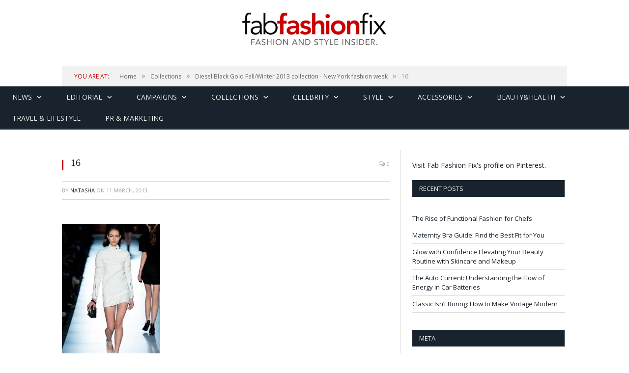

--- FILE ---
content_type: text/html; charset=UTF-8
request_url: https://fabfashionfix.com/diesel-black-gold-fallwinter-2013-collection-new-york-fashion-week/16-45/
body_size: 14267
content:

<!DOCTYPE html>

<head>


<meta charset="UTF-8" />
<title>16 | Fab Fashion Fix</title>

 
<meta name="viewport" content="width=device-width, initial-scale=1" />
<link rel="pingback" href="https://fabfashionfix.com/xmlrpc.php" />
	


<link rel="stylesheet" type="text/css" href="https://maxcdn.bootstrapcdn.com/bootstrap/3.3.6/css/bootstrap.min.css">
	
	<style>img:is([sizes="auto" i], [sizes^="auto," i]) { contain-intrinsic-size: 3000px 1500px }</style>
	
		<!-- All in One SEO 4.9.3 - aioseo.com -->
	<meta name="robots" content="max-image-preview:large" />
	<meta name="author" content="Natasha"/>
	<link rel="canonical" href="https://fabfashionfix.com/diesel-black-gold-fallwinter-2013-collection-new-york-fashion-week/16-45/" />
	<meta name="generator" content="All in One SEO (AIOSEO) 4.9.3" />
		<meta property="og:locale" content="en_US" />
		<meta property="og:site_name" content="Fab Fashion Fix | Your one stop for fashion and style." />
		<meta property="og:type" content="article" />
		<meta property="og:title" content="16 | Fab Fashion Fix" />
		<meta property="og:url" content="https://fabfashionfix.com/diesel-black-gold-fallwinter-2013-collection-new-york-fashion-week/16-45/" />
		<meta property="article:published_time" content="2013-03-11T18:36:29+00:00" />
		<meta property="article:modified_time" content="2013-03-11T18:36:29+00:00" />
		<meta name="twitter:card" content="summary" />
		<meta name="twitter:title" content="16 | Fab Fashion Fix" />
		<script type="application/ld+json" class="aioseo-schema">
			{"@context":"https:\/\/schema.org","@graph":[{"@type":"BreadcrumbList","@id":"https:\/\/fabfashionfix.com\/diesel-black-gold-fallwinter-2013-collection-new-york-fashion-week\/16-45\/#breadcrumblist","itemListElement":[{"@type":"ListItem","@id":"https:\/\/fabfashionfix.com#listItem","position":1,"name":"Home","item":"https:\/\/fabfashionfix.com","nextItem":{"@type":"ListItem","@id":"https:\/\/fabfashionfix.com\/diesel-black-gold-fallwinter-2013-collection-new-york-fashion-week\/16-45\/#listItem","name":"16"}},{"@type":"ListItem","@id":"https:\/\/fabfashionfix.com\/diesel-black-gold-fallwinter-2013-collection-new-york-fashion-week\/16-45\/#listItem","position":2,"name":"16","previousItem":{"@type":"ListItem","@id":"https:\/\/fabfashionfix.com#listItem","name":"Home"}}]},{"@type":"ItemPage","@id":"https:\/\/fabfashionfix.com\/diesel-black-gold-fallwinter-2013-collection-new-york-fashion-week\/16-45\/#itempage","url":"https:\/\/fabfashionfix.com\/diesel-black-gold-fallwinter-2013-collection-new-york-fashion-week\/16-45\/","name":"16 | Fab Fashion Fix","inLanguage":"en-US","isPartOf":{"@id":"https:\/\/fabfashionfix.com\/#website"},"breadcrumb":{"@id":"https:\/\/fabfashionfix.com\/diesel-black-gold-fallwinter-2013-collection-new-york-fashion-week\/16-45\/#breadcrumblist"},"author":{"@id":"https:\/\/fabfashionfix.com\/author\/natasha\/#author"},"creator":{"@id":"https:\/\/fabfashionfix.com\/author\/natasha\/#author"},"datePublished":"2013-03-11T18:36:29+01:00","dateModified":"2013-03-11T18:36:29+01:00"},{"@type":"Organization","@id":"https:\/\/fabfashionfix.com\/#organization","name":"Fab Fashion Fix","description":"Your one stop for fashion and style.","url":"https:\/\/fabfashionfix.com\/"},{"@type":"Person","@id":"https:\/\/fabfashionfix.com\/author\/natasha\/#author","url":"https:\/\/fabfashionfix.com\/author\/natasha\/","name":"Natasha","image":{"@type":"ImageObject","@id":"https:\/\/fabfashionfix.com\/diesel-black-gold-fallwinter-2013-collection-new-york-fashion-week\/16-45\/#authorImage","url":"https:\/\/secure.gravatar.com\/avatar\/8595d5fee88db7afac1fbcec7ab95806afd16c85d6989c3e2d8ef37c596564f5?s=96&d=mm&r=g","width":96,"height":96,"caption":"Natasha"}},{"@type":"WebSite","@id":"https:\/\/fabfashionfix.com\/#website","url":"https:\/\/fabfashionfix.com\/","name":"Fab Fashion Fix","description":"Your one stop for fashion and style.","inLanguage":"en-US","publisher":{"@id":"https:\/\/fabfashionfix.com\/#organization"}}]}
		</script>
		<!-- All in One SEO -->

<link rel='dns-prefetch' href='//s7.addthis.com' />
<link rel='dns-prefetch' href='//fonts.googleapis.com' />
<link rel="alternate" type="application/rss+xml" title="Fab Fashion Fix &raquo; Feed" href="https://fabfashionfix.com/feed/" />
<link rel="alternate" type="application/rss+xml" title="Fab Fashion Fix &raquo; Comments Feed" href="https://fabfashionfix.com/comments/feed/" />
<link rel="alternate" type="application/rss+xml" title="Fab Fashion Fix &raquo; 16 Comments Feed" href="https://fabfashionfix.com/diesel-black-gold-fallwinter-2013-collection-new-york-fashion-week/16-45/feed/" />
<script type="text/javascript">
/* <![CDATA[ */
window._wpemojiSettings = {"baseUrl":"https:\/\/s.w.org\/images\/core\/emoji\/16.0.1\/72x72\/","ext":".png","svgUrl":"https:\/\/s.w.org\/images\/core\/emoji\/16.0.1\/svg\/","svgExt":".svg","source":{"concatemoji":"https:\/\/fabfashionfix.com\/wp-includes\/js\/wp-emoji-release.min.js?ver=6.8.3"}};
/*! This file is auto-generated */
!function(s,n){var o,i,e;function c(e){try{var t={supportTests:e,timestamp:(new Date).valueOf()};sessionStorage.setItem(o,JSON.stringify(t))}catch(e){}}function p(e,t,n){e.clearRect(0,0,e.canvas.width,e.canvas.height),e.fillText(t,0,0);var t=new Uint32Array(e.getImageData(0,0,e.canvas.width,e.canvas.height).data),a=(e.clearRect(0,0,e.canvas.width,e.canvas.height),e.fillText(n,0,0),new Uint32Array(e.getImageData(0,0,e.canvas.width,e.canvas.height).data));return t.every(function(e,t){return e===a[t]})}function u(e,t){e.clearRect(0,0,e.canvas.width,e.canvas.height),e.fillText(t,0,0);for(var n=e.getImageData(16,16,1,1),a=0;a<n.data.length;a++)if(0!==n.data[a])return!1;return!0}function f(e,t,n,a){switch(t){case"flag":return n(e,"\ud83c\udff3\ufe0f\u200d\u26a7\ufe0f","\ud83c\udff3\ufe0f\u200b\u26a7\ufe0f")?!1:!n(e,"\ud83c\udde8\ud83c\uddf6","\ud83c\udde8\u200b\ud83c\uddf6")&&!n(e,"\ud83c\udff4\udb40\udc67\udb40\udc62\udb40\udc65\udb40\udc6e\udb40\udc67\udb40\udc7f","\ud83c\udff4\u200b\udb40\udc67\u200b\udb40\udc62\u200b\udb40\udc65\u200b\udb40\udc6e\u200b\udb40\udc67\u200b\udb40\udc7f");case"emoji":return!a(e,"\ud83e\udedf")}return!1}function g(e,t,n,a){var r="undefined"!=typeof WorkerGlobalScope&&self instanceof WorkerGlobalScope?new OffscreenCanvas(300,150):s.createElement("canvas"),o=r.getContext("2d",{willReadFrequently:!0}),i=(o.textBaseline="top",o.font="600 32px Arial",{});return e.forEach(function(e){i[e]=t(o,e,n,a)}),i}function t(e){var t=s.createElement("script");t.src=e,t.defer=!0,s.head.appendChild(t)}"undefined"!=typeof Promise&&(o="wpEmojiSettingsSupports",i=["flag","emoji"],n.supports={everything:!0,everythingExceptFlag:!0},e=new Promise(function(e){s.addEventListener("DOMContentLoaded",e,{once:!0})}),new Promise(function(t){var n=function(){try{var e=JSON.parse(sessionStorage.getItem(o));if("object"==typeof e&&"number"==typeof e.timestamp&&(new Date).valueOf()<e.timestamp+604800&&"object"==typeof e.supportTests)return e.supportTests}catch(e){}return null}();if(!n){if("undefined"!=typeof Worker&&"undefined"!=typeof OffscreenCanvas&&"undefined"!=typeof URL&&URL.createObjectURL&&"undefined"!=typeof Blob)try{var e="postMessage("+g.toString()+"("+[JSON.stringify(i),f.toString(),p.toString(),u.toString()].join(",")+"));",a=new Blob([e],{type:"text/javascript"}),r=new Worker(URL.createObjectURL(a),{name:"wpTestEmojiSupports"});return void(r.onmessage=function(e){c(n=e.data),r.terminate(),t(n)})}catch(e){}c(n=g(i,f,p,u))}t(n)}).then(function(e){for(var t in e)n.supports[t]=e[t],n.supports.everything=n.supports.everything&&n.supports[t],"flag"!==t&&(n.supports.everythingExceptFlag=n.supports.everythingExceptFlag&&n.supports[t]);n.supports.everythingExceptFlag=n.supports.everythingExceptFlag&&!n.supports.flag,n.DOMReady=!1,n.readyCallback=function(){n.DOMReady=!0}}).then(function(){return e}).then(function(){var e;n.supports.everything||(n.readyCallback(),(e=n.source||{}).concatemoji?t(e.concatemoji):e.wpemoji&&e.twemoji&&(t(e.twemoji),t(e.wpemoji)))}))}((window,document),window._wpemojiSettings);
/* ]]> */
</script>
<style id='wp-emoji-styles-inline-css' type='text/css'>

	img.wp-smiley, img.emoji {
		display: inline !important;
		border: none !important;
		box-shadow: none !important;
		height: 1em !important;
		width: 1em !important;
		margin: 0 0.07em !important;
		vertical-align: -0.1em !important;
		background: none !important;
		padding: 0 !important;
	}
</style>
<link rel='stylesheet' id='wp-block-library-css' href='https://fabfashionfix.com/wp-includes/css/dist/block-library/style.min.css?ver=6.8.3' type='text/css' media='all' />
<style id='classic-theme-styles-inline-css' type='text/css'>
/*! This file is auto-generated */
.wp-block-button__link{color:#fff;background-color:#32373c;border-radius:9999px;box-shadow:none;text-decoration:none;padding:calc(.667em + 2px) calc(1.333em + 2px);font-size:1.125em}.wp-block-file__button{background:#32373c;color:#fff;text-decoration:none}
</style>
<link rel='stylesheet' id='aioseo/css/src/vue/standalone/blocks/table-of-contents/global.scss-css' href='https://fabfashionfix.com/wp-content/plugins/all-in-one-seo-pack/dist/Lite/assets/css/table-of-contents/global.e90f6d47.css?ver=4.9.3' type='text/css' media='all' />
<style id='global-styles-inline-css' type='text/css'>
:root{--wp--preset--aspect-ratio--square: 1;--wp--preset--aspect-ratio--4-3: 4/3;--wp--preset--aspect-ratio--3-4: 3/4;--wp--preset--aspect-ratio--3-2: 3/2;--wp--preset--aspect-ratio--2-3: 2/3;--wp--preset--aspect-ratio--16-9: 16/9;--wp--preset--aspect-ratio--9-16: 9/16;--wp--preset--color--black: #000000;--wp--preset--color--cyan-bluish-gray: #abb8c3;--wp--preset--color--white: #ffffff;--wp--preset--color--pale-pink: #f78da7;--wp--preset--color--vivid-red: #cf2e2e;--wp--preset--color--luminous-vivid-orange: #ff6900;--wp--preset--color--luminous-vivid-amber: #fcb900;--wp--preset--color--light-green-cyan: #7bdcb5;--wp--preset--color--vivid-green-cyan: #00d084;--wp--preset--color--pale-cyan-blue: #8ed1fc;--wp--preset--color--vivid-cyan-blue: #0693e3;--wp--preset--color--vivid-purple: #9b51e0;--wp--preset--gradient--vivid-cyan-blue-to-vivid-purple: linear-gradient(135deg,rgba(6,147,227,1) 0%,rgb(155,81,224) 100%);--wp--preset--gradient--light-green-cyan-to-vivid-green-cyan: linear-gradient(135deg,rgb(122,220,180) 0%,rgb(0,208,130) 100%);--wp--preset--gradient--luminous-vivid-amber-to-luminous-vivid-orange: linear-gradient(135deg,rgba(252,185,0,1) 0%,rgba(255,105,0,1) 100%);--wp--preset--gradient--luminous-vivid-orange-to-vivid-red: linear-gradient(135deg,rgba(255,105,0,1) 0%,rgb(207,46,46) 100%);--wp--preset--gradient--very-light-gray-to-cyan-bluish-gray: linear-gradient(135deg,rgb(238,238,238) 0%,rgb(169,184,195) 100%);--wp--preset--gradient--cool-to-warm-spectrum: linear-gradient(135deg,rgb(74,234,220) 0%,rgb(151,120,209) 20%,rgb(207,42,186) 40%,rgb(238,44,130) 60%,rgb(251,105,98) 80%,rgb(254,248,76) 100%);--wp--preset--gradient--blush-light-purple: linear-gradient(135deg,rgb(255,206,236) 0%,rgb(152,150,240) 100%);--wp--preset--gradient--blush-bordeaux: linear-gradient(135deg,rgb(254,205,165) 0%,rgb(254,45,45) 50%,rgb(107,0,62) 100%);--wp--preset--gradient--luminous-dusk: linear-gradient(135deg,rgb(255,203,112) 0%,rgb(199,81,192) 50%,rgb(65,88,208) 100%);--wp--preset--gradient--pale-ocean: linear-gradient(135deg,rgb(255,245,203) 0%,rgb(182,227,212) 50%,rgb(51,167,181) 100%);--wp--preset--gradient--electric-grass: linear-gradient(135deg,rgb(202,248,128) 0%,rgb(113,206,126) 100%);--wp--preset--gradient--midnight: linear-gradient(135deg,rgb(2,3,129) 0%,rgb(40,116,252) 100%);--wp--preset--font-size--small: 13px;--wp--preset--font-size--medium: 20px;--wp--preset--font-size--large: 36px;--wp--preset--font-size--x-large: 42px;--wp--preset--spacing--20: 0.44rem;--wp--preset--spacing--30: 0.67rem;--wp--preset--spacing--40: 1rem;--wp--preset--spacing--50: 1.5rem;--wp--preset--spacing--60: 2.25rem;--wp--preset--spacing--70: 3.38rem;--wp--preset--spacing--80: 5.06rem;--wp--preset--shadow--natural: 6px 6px 9px rgba(0, 0, 0, 0.2);--wp--preset--shadow--deep: 12px 12px 50px rgba(0, 0, 0, 0.4);--wp--preset--shadow--sharp: 6px 6px 0px rgba(0, 0, 0, 0.2);--wp--preset--shadow--outlined: 6px 6px 0px -3px rgba(255, 255, 255, 1), 6px 6px rgba(0, 0, 0, 1);--wp--preset--shadow--crisp: 6px 6px 0px rgba(0, 0, 0, 1);}:where(.is-layout-flex){gap: 0.5em;}:where(.is-layout-grid){gap: 0.5em;}body .is-layout-flex{display: flex;}.is-layout-flex{flex-wrap: wrap;align-items: center;}.is-layout-flex > :is(*, div){margin: 0;}body .is-layout-grid{display: grid;}.is-layout-grid > :is(*, div){margin: 0;}:where(.wp-block-columns.is-layout-flex){gap: 2em;}:where(.wp-block-columns.is-layout-grid){gap: 2em;}:where(.wp-block-post-template.is-layout-flex){gap: 1.25em;}:where(.wp-block-post-template.is-layout-grid){gap: 1.25em;}.has-black-color{color: var(--wp--preset--color--black) !important;}.has-cyan-bluish-gray-color{color: var(--wp--preset--color--cyan-bluish-gray) !important;}.has-white-color{color: var(--wp--preset--color--white) !important;}.has-pale-pink-color{color: var(--wp--preset--color--pale-pink) !important;}.has-vivid-red-color{color: var(--wp--preset--color--vivid-red) !important;}.has-luminous-vivid-orange-color{color: var(--wp--preset--color--luminous-vivid-orange) !important;}.has-luminous-vivid-amber-color{color: var(--wp--preset--color--luminous-vivid-amber) !important;}.has-light-green-cyan-color{color: var(--wp--preset--color--light-green-cyan) !important;}.has-vivid-green-cyan-color{color: var(--wp--preset--color--vivid-green-cyan) !important;}.has-pale-cyan-blue-color{color: var(--wp--preset--color--pale-cyan-blue) !important;}.has-vivid-cyan-blue-color{color: var(--wp--preset--color--vivid-cyan-blue) !important;}.has-vivid-purple-color{color: var(--wp--preset--color--vivid-purple) !important;}.has-black-background-color{background-color: var(--wp--preset--color--black) !important;}.has-cyan-bluish-gray-background-color{background-color: var(--wp--preset--color--cyan-bluish-gray) !important;}.has-white-background-color{background-color: var(--wp--preset--color--white) !important;}.has-pale-pink-background-color{background-color: var(--wp--preset--color--pale-pink) !important;}.has-vivid-red-background-color{background-color: var(--wp--preset--color--vivid-red) !important;}.has-luminous-vivid-orange-background-color{background-color: var(--wp--preset--color--luminous-vivid-orange) !important;}.has-luminous-vivid-amber-background-color{background-color: var(--wp--preset--color--luminous-vivid-amber) !important;}.has-light-green-cyan-background-color{background-color: var(--wp--preset--color--light-green-cyan) !important;}.has-vivid-green-cyan-background-color{background-color: var(--wp--preset--color--vivid-green-cyan) !important;}.has-pale-cyan-blue-background-color{background-color: var(--wp--preset--color--pale-cyan-blue) !important;}.has-vivid-cyan-blue-background-color{background-color: var(--wp--preset--color--vivid-cyan-blue) !important;}.has-vivid-purple-background-color{background-color: var(--wp--preset--color--vivid-purple) !important;}.has-black-border-color{border-color: var(--wp--preset--color--black) !important;}.has-cyan-bluish-gray-border-color{border-color: var(--wp--preset--color--cyan-bluish-gray) !important;}.has-white-border-color{border-color: var(--wp--preset--color--white) !important;}.has-pale-pink-border-color{border-color: var(--wp--preset--color--pale-pink) !important;}.has-vivid-red-border-color{border-color: var(--wp--preset--color--vivid-red) !important;}.has-luminous-vivid-orange-border-color{border-color: var(--wp--preset--color--luminous-vivid-orange) !important;}.has-luminous-vivid-amber-border-color{border-color: var(--wp--preset--color--luminous-vivid-amber) !important;}.has-light-green-cyan-border-color{border-color: var(--wp--preset--color--light-green-cyan) !important;}.has-vivid-green-cyan-border-color{border-color: var(--wp--preset--color--vivid-green-cyan) !important;}.has-pale-cyan-blue-border-color{border-color: var(--wp--preset--color--pale-cyan-blue) !important;}.has-vivid-cyan-blue-border-color{border-color: var(--wp--preset--color--vivid-cyan-blue) !important;}.has-vivid-purple-border-color{border-color: var(--wp--preset--color--vivid-purple) !important;}.has-vivid-cyan-blue-to-vivid-purple-gradient-background{background: var(--wp--preset--gradient--vivid-cyan-blue-to-vivid-purple) !important;}.has-light-green-cyan-to-vivid-green-cyan-gradient-background{background: var(--wp--preset--gradient--light-green-cyan-to-vivid-green-cyan) !important;}.has-luminous-vivid-amber-to-luminous-vivid-orange-gradient-background{background: var(--wp--preset--gradient--luminous-vivid-amber-to-luminous-vivid-orange) !important;}.has-luminous-vivid-orange-to-vivid-red-gradient-background{background: var(--wp--preset--gradient--luminous-vivid-orange-to-vivid-red) !important;}.has-very-light-gray-to-cyan-bluish-gray-gradient-background{background: var(--wp--preset--gradient--very-light-gray-to-cyan-bluish-gray) !important;}.has-cool-to-warm-spectrum-gradient-background{background: var(--wp--preset--gradient--cool-to-warm-spectrum) !important;}.has-blush-light-purple-gradient-background{background: var(--wp--preset--gradient--blush-light-purple) !important;}.has-blush-bordeaux-gradient-background{background: var(--wp--preset--gradient--blush-bordeaux) !important;}.has-luminous-dusk-gradient-background{background: var(--wp--preset--gradient--luminous-dusk) !important;}.has-pale-ocean-gradient-background{background: var(--wp--preset--gradient--pale-ocean) !important;}.has-electric-grass-gradient-background{background: var(--wp--preset--gradient--electric-grass) !important;}.has-midnight-gradient-background{background: var(--wp--preset--gradient--midnight) !important;}.has-small-font-size{font-size: var(--wp--preset--font-size--small) !important;}.has-medium-font-size{font-size: var(--wp--preset--font-size--medium) !important;}.has-large-font-size{font-size: var(--wp--preset--font-size--large) !important;}.has-x-large-font-size{font-size: var(--wp--preset--font-size--x-large) !important;}
:where(.wp-block-post-template.is-layout-flex){gap: 1.25em;}:where(.wp-block-post-template.is-layout-grid){gap: 1.25em;}
:where(.wp-block-columns.is-layout-flex){gap: 2em;}:where(.wp-block-columns.is-layout-grid){gap: 2em;}
:root :where(.wp-block-pullquote){font-size: 1.5em;line-height: 1.6;}
</style>
<link rel='stylesheet' id='cptch_stylesheet-css' href='https://fabfashionfix.com/wp-content/plugins/captcha/css/front_end_style.css?ver=4.3.6' type='text/css' media='all' />
<link rel='stylesheet' id='dashicons-css' href='https://fabfashionfix.com/wp-includes/css/dashicons.min.css?ver=6.8.3' type='text/css' media='all' />
<link rel='stylesheet' id='cptch_desktop_style-css' href='https://fabfashionfix.com/wp-content/plugins/captcha/css/desktop_style.css?ver=4.3.6' type='text/css' media='all' />
<link rel='stylesheet' id='contact-form-7-css' href='https://fabfashionfix.com/wp-content/plugins/contact-form-7/includes/css/styles.css?ver=6.1.4' type='text/css' media='all' />
<link rel='stylesheet' id='smartmag-fonts-css' href='https://fonts.googleapis.com/css?family=Open+Sans:400,600,700|Roboto+Slab' type='text/css' media='all' />
<link rel='stylesheet' id='smartmag-core-css' href='https://fabfashionfix.com/wp-content/themes/smart-mag/style.css?v&#038;ver=6.8.3' type='text/css' media='all' />
<link rel='stylesheet' id='smartmag-responsive-css' href='https://fabfashionfix.com/wp-content/themes/smart-mag/css/responsive.css?v&#038;ver=6.8.3' type='text/css' media='all' />
<link rel='stylesheet' id='pretty-photo-css' href='https://fabfashionfix.com/wp-content/themes/smart-mag/css/prettyPhoto.css?ver=6.8.3' type='text/css' media='all' />
<link rel='stylesheet' id='font-awesome-css' href='https://fabfashionfix.com/wp-content/themes/smart-mag/css/fontawesome/css/font-awesome.min.css?ver=6.8.3' type='text/css' media='all' />
<link rel='stylesheet' id='addthis_all_pages-css' href='https://fabfashionfix.com/wp-content/plugins/addthis/frontend/build/addthis_wordpress_public.min.css?ver=6.8.3' type='text/css' media='all' />
<link rel='stylesheet' id='custom-css-css' href='https://fabfashionfix.com/?bunyad_custom_css=1&#038;ver=6.8.3' type='text/css' media='all' />
<script type="text/javascript" src="https://fabfashionfix.com/wp-includes/js/jquery/jquery.min.js?ver=3.7.1" id="jquery-core-js"></script>
<script type="text/javascript" src="https://fabfashionfix.com/wp-includes/js/jquery/jquery-migrate.min.js?ver=3.4.1" id="jquery-migrate-js"></script>
<script type="text/javascript" src="https://fabfashionfix.com/wp-content/plugins/wp-retina-2x/app/picturefill.min.js?ver=1765913594" id="wr2x-picturefill-js-js"></script>
<script type="text/javascript" src="https://fabfashionfix.com/wp-content/themes/smart-mag/js/jquery.prettyPhoto.js?ver=6.8.3" id="pretty-photo-smartmag-js"></script>
<link rel="https://api.w.org/" href="https://fabfashionfix.com/wp-json/" /><link rel="alternate" title="JSON" type="application/json" href="https://fabfashionfix.com/wp-json/wp/v2/media/26377" /><link rel="EditURI" type="application/rsd+xml" title="RSD" href="https://fabfashionfix.com/xmlrpc.php?rsd" />
<meta name="generator" content="WordPress 6.8.3" />
<link rel='shortlink' href='https://fabfashionfix.com/?p=26377' />
<link rel="alternate" title="oEmbed (JSON)" type="application/json+oembed" href="https://fabfashionfix.com/wp-json/oembed/1.0/embed?url=https%3A%2F%2Ffabfashionfix.com%2Fdiesel-black-gold-fallwinter-2013-collection-new-york-fashion-week%2F16-45%2F" />
<link rel="alternate" title="oEmbed (XML)" type="text/xml+oembed" href="https://fabfashionfix.com/wp-json/oembed/1.0/embed?url=https%3A%2F%2Ffabfashionfix.com%2Fdiesel-black-gold-fallwinter-2013-collection-new-york-fashion-week%2F16-45%2F&#038;format=xml" />
		<script type="text/javascript" async defer data-pin-color="red"  data-pin-hover="true"
			src="https://fabfashionfix.com/wp-content/plugins/pinterest-pin-it-button-on-image-hover-and-post/js/pinit.js"></script>
		<meta name="bmi-version" content="1.4.9.1" />      <script defer type="text/javascript" id="bmip-js-inline-remove-js">
        function objectToQueryString(obj){
          return Object.keys(obj).map(key => key + '=' + obj[key]).join('&');
        }

        function globalBMIKeepAlive() {
          let xhr = new XMLHttpRequest();
          let data = { action: "bmip_keepalive", token: "bmip", f: "refresh" };
          let url = 'https://fabfashionfix.com/wp-admin/admin-ajax.php' + '?' + objectToQueryString(data);
          xhr.open('POST', url, true);
          xhr.setRequestHeader("X-Requested-With", "XMLHttpRequest");
          xhr.onreadystatechange = function () {
            if (xhr.readyState === 4) {
              let response;
              if (response = JSON.parse(xhr.responseText)) {
                if (typeof response.status != 'undefined' && response.status === 'success') {
                  //setTimeout(globalBMIKeepAlive, 3000);
                } else {
                  //setTimeout(globalBMIKeepAlive, 20000);
                }
              }
            }
          };

          xhr.send(JSON.stringify(data));
        }

        document.querySelector('#bmip-js-inline-remove-js').remove();
      </script>
      <style type="text/css"></style>	
<!--[if lt IE 9]>
<script src="https://fabfashionfix.com/wp-content/themes/smart-mag/js/html5.js" type="text/javascript"></script>
<![endif]-->
<link rel="publisher" href="https://plus.google.com/+Fabfashionfix" />
</head>

<body class="attachment wp-singular attachment-template-default single single-attachment postid-26377 attachmentid-26377 attachment-jpeg wp-theme-smart-mag page-builder right-sidebar full">


	<div class="top-bar">

		<div class="wrap">
			<section class="top-bar-content">
			
								<div class="trending-ticker">
					<span class="heading">Trending</span>

					<ul>
												
												
							<li><a href="https://fabfashionfix.com/the-rise-of-functional-fashion-for-chefs/" title="The Rise of Functional Fashion for Chefs">The Rise of Functional Fashion for Chefs</a></li>
						
												
							<li><a href="https://fabfashionfix.com/maternity-bra-guide-find-the-best-fit-for-you/" title="Maternity Bra Guide: Find the Best Fit for You">Maternity Bra Guide: Find the Best Fit for You</a></li>
						
												
							<li><a href="https://fabfashionfix.com/glow-with-confidence-elevating-your-beauty-routine-with-skincare-and-makeup/" title="Glow with Confidence Elevating Your Beauty Routine with Skincare and Makeup">Glow with Confidence Elevating Your Beauty Routine with Skincare and Makeup</a></li>
						
												
							<li><a href="https://fabfashionfix.com/the-auto-current-understanding-the-flow-of-energy-in-car-batteries/" title="The Auto Current: Understanding the Flow of Energy in Car Batteries">The Auto Current: Understanding the Flow of Energy in Car Batteries</a></li>
						
												
							<li><a href="https://fabfashionfix.com/classic-isnt-boring-how-to-make-vintage-modern/" title="Classic Isn’t Boring: How to Make Vintage Modern">Classic Isn’t Boring: How to Make Vintage Modern</a></li>
						
												
							<li><a href="https://fabfashionfix.com/top-ways-to-wind-down-before-bed/" title="Top Ways to Wind Down Before Bed">Top Ways to Wind Down Before Bed</a></li>
						
												
							<li><a href="https://fabfashionfix.com/what-you-should-know-about-applying-makeup-to-tired-eyes/" title="What You Should Know About Applying Makeup to Tired Eyes">What You Should Know About Applying Makeup to Tired Eyes</a></li>
						
												
							<li><a href="https://fabfashionfix.com/evening-elegance-how-to-style-statement-heels-for-night-out-looks/" title="Evening Elegance: How to Style Statement Heels for Night Out Looks">Evening Elegance: How to Style Statement Heels for Night Out Looks</a></li>
						
												
							<li><a href="https://fabfashionfix.com/key-factors-to-consider-when-choosing-professional-healthcare-services/" title="Key Factors to Consider When Choosing Professional Healthcare Services">Key Factors to Consider When Choosing Professional Healthcare Services</a></li>
						
												
											</ul>
				</div>
				
				<div class="search">
					<form action="https://fabfashionfix.com/" method="get">
						<input type="text" name="s" class="query" value="" placeholder="Search..." />
						<button class="search-button" type="submit"><i class="fa fa-search"></i></button>
					</form>
				</div> <!-- .search -->

							<div class="textwidget"></div>
		
				<div class="textwidget"><ul class="social-icons">
                            <li title="Instagram"><a href="http://www.instagram.com/fabfashionfix" target="_blank" class="icon fa fa-instagram"></a></li>        <li title="Pinterest"><a href="http://www.pinterest.com/fabfashionfix" target="_blank" class="icon fa fa-pinterest"></a></li>        <li title="Tumblr"><a href="http://fabfashionfix.tumblr.com" target="_blank" class="icon fa fa-tumblr"></a></li>        <li title="Facebook"><a href="http://www.facebook.com/fabfashionfix" target="_blank" class="icon fa fa-facebook"></a></li>        <li title="RSS"><a href="http://fabfashionfix.com/feed/" target="_blank" class="icon fa fa-rss"></a></li>				</ul>
				</div>
				
			</section>
		</div>
		
	</div>

	<div id="main-head" class="main-head">
		
		<div class="wrap">
		
			<header>
				<div class="title">
					<a href="https://fabfashionfix.com/" title="Fab Fashion Fix" rel="home" id="logo"></a>
				</div>

			</header>
			
			
			
		</div>
		
	</div>
	
	<div class="wrap">
		<div class="breadcrumbs"><span class="location">You are at:</span><span itemscope itemtype="http://data-vocabulary.org/Breadcrumb"><a itemprop="url" href="https://fabfashionfix.com/"><span itemprop="title">Home</span></a></span><span class="delim">&raquo;</span><span itemscope itemtype="http://data-vocabulary.org/Breadcrumb"><a itemprop="url"  href="https://fabfashionfix.com/category/collections/"><span itemprop="title">Collections</span></a></span><span class="delim">&raquo;</span><span itemscope itemtype="http://data-vocabulary.org/Breadcrumb"><a itemprop="url" href="https://fabfashionfix.com/diesel-black-gold-fallwinter-2013-collection-new-york-fashion-week/"><span itemprop="title">Diesel Black Gold Fall/Winter 2013 collection - New York fashion week</span></a></span><span class="delim">&raquo;</span><span class="current">16</span></div>	</div>

	<nav class="navigation cf" data-sticky-nav="0">
		<div class="mobile"><a href="#" class="selected"><span class="text">Navigate</span><span class="current"></span> <i class="fa fa-bars"></i></a></div>
		
		<div class="menu-menu-container"><ul id="menu-menu" class="menu"><li id="menu-item-543" class="menu-item menu-item-type-taxonomy menu-item-object-category menu-item-has-children menu-cat-4 menu-item-543"><a href="https://fabfashionfix.com/category/news/">News</a>
<ul class="sub-menu">
	<li id="menu-item-544" class="menu-item menu-item-type-taxonomy menu-item-object-category menu-cat-40 menu-item-544"><a href="https://fabfashionfix.com/category/events/">Events / Parties</a></li>
	<li id="menu-item-4599" class="menu-item menu-item-type-taxonomy menu-item-object-category menu-cat-745 menu-item-4599"><a href="https://fabfashionfix.com/category/fashion-news/">Fashion news</a></li>
	<li id="menu-item-66962" class="menu-item menu-item-type-taxonomy menu-item-object-category menu-cat-5526 menu-item-66962"><a href="https://fabfashionfix.com/category/music/">Music</a></li>
	<li id="menu-item-4598" class="menu-item menu-item-type-taxonomy menu-item-object-category menu-cat-283 menu-item-4598"><a href="https://fabfashionfix.com/category/interview/">Interview</a></li>
</ul>
</li>
<li id="menu-item-540" class="menu-item menu-item-type-taxonomy menu-item-object-category menu-item-has-children menu-cat-3 menu-item-540"><a href="https://fabfashionfix.com/category/editorial/">Editorial</a>
<ul class="sub-menu">
	<li id="menu-item-4600" class="menu-item menu-item-type-taxonomy menu-item-object-category menu-cat-746 menu-item-4600"><a href="https://fabfashionfix.com/category/magazines/">Magazines</a></li>
	<li id="menu-item-4601" class="menu-item menu-item-type-taxonomy menu-item-object-category menu-cat-747 menu-item-4601"><a href="https://fabfashionfix.com/category/photoshoots/">Photoshoots</a></li>
</ul>
</li>
<li id="menu-item-541" class="menu-item menu-item-type-taxonomy menu-item-object-category menu-item-has-children menu-cat-17 menu-item-541"><a href="https://fabfashionfix.com/category/campaigns/">Campaigns</a>
<ul class="sub-menu">
	<li id="menu-item-4602" class="menu-item menu-item-type-taxonomy menu-item-object-category menu-cat-749 menu-item-4602"><a href="https://fabfashionfix.com/category/lookbook/">Lookbook</a></li>
	<li id="menu-item-37228" class="menu-item menu-item-type-taxonomy menu-item-object-category menu-cat-3483 menu-item-37228"><a href="https://fabfashionfix.com/category/lingerie-2/">Lingerie</a></li>
	<li id="menu-item-37229" class="menu-item menu-item-type-taxonomy menu-item-object-category menu-cat-3484 menu-item-37229"><a href="https://fabfashionfix.com/category/swimwear-2/">Swimwear</a></li>
	<li id="menu-item-4612" class="menu-item menu-item-type-taxonomy menu-item-object-category menu-cat-756 menu-item-4612"><a href="https://fabfashionfix.com/category/fragrances/">Fragrances</a></li>
</ul>
</li>
<li id="menu-item-15644" class="menu-item menu-item-type-taxonomy menu-item-object-category menu-item-has-children menu-cat-1748 menu-item-15644"><a href="https://fabfashionfix.com/category/collections/">Collections</a>
<ul class="sub-menu">
	<li id="menu-item-3158" class="menu-item menu-item-type-taxonomy menu-item-object-category menu-cat-555 menu-item-3158"><a href="https://fabfashionfix.com/category/runway/">Runway</a></li>
	<li id="menu-item-37227" class="menu-item menu-item-type-taxonomy menu-item-object-category menu-cat-3481 menu-item-37227"><a href="https://fabfashionfix.com/category/haute-couture-2/">Haute Couture</a></li>
	<li id="menu-item-37226" class="menu-item menu-item-type-taxonomy menu-item-object-category menu-cat-3482 menu-item-37226"><a href="https://fabfashionfix.com/category/bridal/">Bridal &amp; Weddings</a></li>
	<li id="menu-item-43291" class="menu-item menu-item-type-taxonomy menu-item-object-category menu-cat-3796 menu-item-43291"><a href="https://fabfashionfix.com/category/resort/">Resort</a></li>
</ul>
</li>
<li id="menu-item-38616" class="menu-item menu-item-type-taxonomy menu-item-object-category menu-item-has-children menu-cat-3588 menu-item-38616"><a href="https://fabfashionfix.com/category/celebrity-style/">Celebrity</a>
<ul class="sub-menu">
	<li id="menu-item-38615" class="menu-item menu-item-type-taxonomy menu-item-object-category menu-cat-3587 menu-item-38615"><a href="https://fabfashionfix.com/category/red-carpet-style/">Red Carpet style</a></li>
	<li id="menu-item-38607" class="menu-item menu-item-type-taxonomy menu-item-object-category menu-cat-2588 menu-item-38607"><a href="https://fabfashionfix.com/category/celebrity-street-style/">Celebrity street style</a></li>
	<li id="menu-item-539" class="menu-item menu-item-type-taxonomy menu-item-object-category menu-cat-16 menu-item-539"><a href="https://fabfashionfix.com/category/models/">Models</a></li>
</ul>
</li>
<li id="menu-item-542" class="menu-item menu-item-type-taxonomy menu-item-object-category menu-item-has-children menu-cat-12 menu-item-542"><a href="https://fabfashionfix.com/category/style/">Style</a>
<ul class="sub-menu">
	<li id="menu-item-38609" class="menu-item menu-item-type-taxonomy menu-item-object-category menu-cat-514 menu-item-38609"><a href="https://fabfashionfix.com/category/style-watch/">Style Watch</a></li>
	<li id="menu-item-38608" class="menu-item menu-item-type-taxonomy menu-item-object-category menu-cat-3586 menu-item-38608"><a href="https://fabfashionfix.com/category/style-guide-3/">Style Guide</a></li>
	<li id="menu-item-129116" class="menu-item menu-item-type-taxonomy menu-item-object-category menu-cat-14256 menu-item-129116"><a href="https://fabfashionfix.com/category/shopping/">Shopping</a></li>
	<li id="menu-item-44690" class="menu-item menu-item-type-taxonomy menu-item-object-category menu-cat-29 menu-item-44690"><a href="https://fabfashionfix.com/category/look-of-the-day/">Look of the day</a></li>
</ul>
</li>
<li id="menu-item-4606" class="menu-item menu-item-type-taxonomy menu-item-object-category menu-item-has-children menu-cat-753 menu-item-4606"><a href="https://fabfashionfix.com/category/accessories/">Accessories</a>
<ul class="sub-menu">
	<li id="menu-item-25799" class="menu-item menu-item-type-taxonomy menu-item-object-category menu-cat-2572 menu-item-25799"><a href="https://fabfashionfix.com/category/handbags-2/">Handbags &#038; Shoes</a></li>
	<li id="menu-item-25800" class="menu-item menu-item-type-taxonomy menu-item-object-category menu-cat-2573 menu-item-25800"><a href="https://fabfashionfix.com/category/jewelry-2/">Jewelry</a></li>
	<li id="menu-item-48256" class="menu-item menu-item-type-taxonomy menu-item-object-category menu-cat-4150 menu-item-48256"><a href="https://fabfashionfix.com/category/eyewear/">Eyewear</a></li>
</ul>
</li>
<li id="menu-item-1425" class="menu-item menu-item-type-taxonomy menu-item-object-category menu-item-has-children menu-cat-279 menu-item-1425"><a href="https://fabfashionfix.com/category/beauty/">Beauty&#038;Health</a>
<ul class="sub-menu">
	<li id="menu-item-4611" class="menu-item menu-item-type-taxonomy menu-item-object-category menu-cat-755 menu-item-4611"><a href="https://fabfashionfix.com/category/cosmetic-brands/">Make-up &#038; Skincare</a></li>
	<li id="menu-item-38725" class="menu-item menu-item-type-taxonomy menu-item-object-category menu-cat-3589 menu-item-38725"><a href="https://fabfashionfix.com/category/hair/">Hair</a></li>
	<li id="menu-item-43652" class="menu-item menu-item-type-taxonomy menu-item-object-category menu-cat-3815 menu-item-43652"><a href="https://fabfashionfix.com/category/nails-2/">Nails</a></li>
	<li id="menu-item-59412" class="menu-item menu-item-type-taxonomy menu-item-object-category menu-cat-4868 menu-item-59412"><a href="https://fabfashionfix.com/category/beauty-tutorials/">Beauty tutorials</a></li>
	<li id="menu-item-45783" class="menu-item menu-item-type-taxonomy menu-item-object-category menu-cat-3948 menu-item-45783"><a href="https://fabfashionfix.com/category/health-fitness/">Health &#038; Fitness</a></li>
</ul>
</li>
<li id="menu-item-143954" class="menu-item menu-item-type-taxonomy menu-item-object-category menu-cat-18030 menu-item-143954"><a href="https://fabfashionfix.com/category/travel/">Travel &#038; Lifestyle</a></li>
<li id="menu-item-142334" class="menu-item menu-item-type-post_type menu-item-object-page menu-item-142334"><a href="https://fabfashionfix.com/pr-marketing/">PR &#038; Marketing</a></li>
</ul></div>	</nav>
	<div class="main-wrap">

<div class="main wrap cf">
	<div class="row">
		<div class="col-8 main-content">
		
							
				
<article id="post-26377" class="post-26377 attachment type-attachment status-inherit" itemscope itemtype="http://schema.org/Article">

		
	<header class="post-header cf">

			<div class="featured">
				
				
					</div>
	
		<h1 class="post-title" itemprop="name">
		16		</h1>
		
		<a href="https://fabfashionfix.com/diesel-black-gold-fallwinter-2013-collection-new-york-fashion-week/16-45/#respond" class="comments"><i class="fa fa-comments-o"></i> 0</a>
		
	</header><!-- .post-header -->

	<div class="post-meta">
		<span class="posted-by">By 
			<span class="reviewer" itemprop="author"><a href="https://fabfashionfix.com/author/natasha/" title="Posts by Natasha" rel="author">Natasha</a></span>
		</span>
		 
		<span class="posted-on">on			<span class="dtreviewed">
				<time class="value-datetime" datetime="2013-03-11T18:36:29+01:00" itemprop="datePublished">11 March, 2013</time>
			</span>
		</span>
		
		<span class="cats"></span>
			
	</div>
	
		

	<div class="post-container cf">
	
		<div class="post-content-right">
			<div class="post-content description" itemprop="articleBody">
				
				<div class="at-above-post addthis_tool" data-url="https://fabfashionfix.com/diesel-black-gold-fallwinter-2013-collection-new-york-fashion-week/16-45/"></div><p class="attachment"><a href='https://fabfashionfix.com/wp-content/uploads/2013/03/1614.jpg'><img fetchpriority="high" decoding="async" width="200" height="300" src="https://fabfashionfix.com/wp-content/uploads/2013/03/1614-200x300.jpg" class="attachment-medium size-medium" alt="" srcset="https://fabfashionfix.com/wp-content/uploads/2013/03/1614-200x300.jpg 200w, https://fabfashionfix.com/wp-content/uploads/2013/03/1614-682x1024.jpg 682w, https://fabfashionfix.com/wp-content/uploads/2013/03/1614.jpg 1067w" sizes="(max-width: 200px) 100vw, 200px" /></a></p>
<!-- AddThis Advanced Settings above via filter on the_content --><!-- AddThis Advanced Settings below via filter on the_content --><!-- AddThis Advanced Settings generic via filter on the_content --><!-- AddThis Share Buttons above via filter on the_content --><!-- AddThis Share Buttons below via filter on the_content --><div class="at-below-post addthis_tool" data-url="https://fabfashionfix.com/diesel-black-gold-fallwinter-2013-collection-new-york-fashion-week/16-45/"></div><!-- AddThis Share Buttons generic via filter on the_content -->			
										
							</div><!-- .post-content -->
		</div>
		
	</div>
	

		
	<div class="post-share">
		<span class="text">Share.</span>
		
		<span class="share-links">

			<a href="http://twitter.com/home?status=https%3A%2F%2Ffabfashionfix.com%2Fdiesel-black-gold-fallwinter-2013-collection-new-york-fashion-week%2F16-45%2F" class="fa fa-twitter" title="Tweet It">
				<span class="visuallyhidden">Twitter</span></a>
				
			<a href="http://www.facebook.com/sharer.php?u=https%3A%2F%2Ffabfashionfix.com%2Fdiesel-black-gold-fallwinter-2013-collection-new-york-fashion-week%2F16-45%2F" class="fa fa-facebook" title="Share at Facebook">
				<span class="visuallyhidden">Facebook</span></a>
				
			<a href="http://plus.google.com/share?url=https%3A%2F%2Ffabfashionfix.com%2Fdiesel-black-gold-fallwinter-2013-collection-new-york-fashion-week%2F16-45%2F" class="fa fa-google-plus" title="Share at Google+">
				<span class="visuallyhidden">Google+</span></a>
				
			<a href="http://pinterest.com/pin/create/button/?url=https%3A%2F%2Ffabfashionfix.com%2Fdiesel-black-gold-fallwinter-2013-collection-new-york-fashion-week%2F16-45%2F&amp;media=https%3A%2F%2Ffabfashionfix.com%2Fwp-content%2Fuploads%2F2013%2F03%2F1614.jpg" class="fa fa-pinterest"
				title="Share at Pinterest">
				<span class="visuallyhidden">Pinterest</span></a>
				
			<a href="http://www.linkedin.com/shareArticle?mini=true&amp;url=https%3A%2F%2Ffabfashionfix.com%2Fdiesel-black-gold-fallwinter-2013-collection-new-york-fashion-week%2F16-45%2F" class="fa fa-linkedin" title="Share at LinkedIn">
				<span class="visuallyhidden">LinkedIn</span></a>
				
			<a href="http://www.tumblr.com/share/link?url=https%3A%2F%2Ffabfashionfix.com%2Fdiesel-black-gold-fallwinter-2013-collection-new-york-fashion-week%2F16-45%2F&amp;name=16" class="fa fa-tumblr"
				title="Share at Tumblr">
				<span class="visuallyhidden">Tumblr</span></a>
				
			<a href="mailto:?subject=16&amp;body=https%3A%2F%2Ffabfashionfix.com%2Fdiesel-black-gold-fallwinter-2013-collection-new-york-fashion-week%2F16-45%2F" class="fa fa-envelope-o"
				title="Share via Email">
				<span class="visuallyhidden">Email</span></a>
			
		</span>
	</div>
	
			
</article>



	<h3 class="section-head">About Author</h3>

				<section class="author-info">
			
				<img alt='' src='https://secure.gravatar.com/avatar/8595d5fee88db7afac1fbcec7ab95806afd16c85d6989c3e2d8ef37c596564f5?s=100&#038;d=mm&#038;r=g' srcset='https://secure.gravatar.com/avatar/8595d5fee88db7afac1fbcec7ab95806afd16c85d6989c3e2d8ef37c596564f5?s=200&#038;d=mm&#038;r=g 2x' class='avatar avatar-100 photo' height='100' width='100' decoding='async'/>				
				<div class="description">
					<a href="https://fabfashionfix.com/author/natasha/" title="Posts by Natasha" rel="author">Natasha</a>					
					<ul class="social-icons">
										</ul>
					
					<p class="bio"></p>
				</div>
				
			</section>


<section class="related-posts">
	<h3 class="section-head">Related Posts</h3>

	<ul class="highlights-box three-col related-posts">
		</ul>

</section>
	

				<div class="comments">
				
	
	<div id="comments">

		
	
		<div id="respond" class="comment-respond">
		<h3 id="reply-title" class="comment-reply-title"><span class="section-head">Leave A Reply</span> <small><a rel="nofollow" id="cancel-comment-reply-link" href="/diesel-black-gold-fallwinter-2013-collection-new-york-fashion-week/16-45/#respond" style="display:none;">Cancel Reply</a></small></h3><form action="https://fabfashionfix.com/wp-comments-post.php" method="post" id="commentform" class="comment-form">
			<p>
				<textarea name="comment" id="comment" cols="45" rows="8" aria-required="true" placeholder="Your Comment"></textarea>
			</p>
				<p>
					<input name="author" id="author" type="text" value="" size="30" aria-required="true" placeholder="Your Name" />
				</p>

				<p>
					<input name="email" id="email" type="text" value="" size="30" aria-required="true" placeholder="Your Email" />
				</p>
			

				<p>
					<input name="url" id="url" type="text" value="" size="30" placeholder="Your Website" />
				</p>
			
<p class="comment-form-cookies-consent"><input id="wp-comment-cookies-consent" name="wp-comment-cookies-consent" type="checkbox" value="yes" /> <label for="wp-comment-cookies-consent">Save my name, email, and website in this browser for the next time I comment.</label></p>
<p class="cptch_block"><script class="cptch_to_remove">

				(function( timeout ) {

					setTimeout(

						function() {

							var notice = document.getElementById("cptch_time_limit_notice_35");

							if ( notice )

								notice.style.display = "block";

						},

						timeout

					);

				})(120000);

			</script>

			<span id="cptch_time_limit_notice_35" class="cptch_time_limit_notice cptch_to_remove">Time limit is exhausted. Please reload the CAPTCHA.</span><span class="cptch_wrap cptch_math_actions">

				<label class="cptch_label" for="cptch_input_35"><span class="cptch_span"><input id="cptch_input_35" class="cptch_input cptch_wp_comments" type="text" autocomplete="off" name="cptch_number" value="" maxlength="2" size="2" aria-required="true" required="required" style="margin-bottom:0;display:inline;font-size: 12px;width: 40px;" /></span>

					<span class="cptch_span">&nbsp;&minus;&nbsp;</span>

					<span class="cptch_span">1</span>

					<span class="cptch_span">&nbsp;=&nbsp;</span>

					<span class="cptch_span">6</span>

					<input type="hidden" name="cptch_result" value="gsY=" /><input type="hidden" name="cptch_time" value="1768545837" />

					<input type="hidden" name="cptch_form" value="wp_comments" />

				</label><span class="cptch_reload_button_wrap hide-if-no-js">

					<noscript>

						<style type="text/css">

							.hide-if-no-js {

								display: none !important;

							}

						</style>

					</noscript>

					<span class="cptch_reload_button dashicons dashicons-update"></span>

				</span></span></p><p class="form-submit"><input name="submit" type="submit" id="comment-submit" class="submit" value="Post Comment" /> <input type='hidden' name='comment_post_ID' value='26377' id='comment_post_ID' />
<input type='hidden' name='comment_parent' id='comment_parent' value='0' />
</p></form>	</div><!-- #respond -->
	
</div><!-- #comments -->
				</div>
	
			
		</div>
		
		
<aside class="col-4 sidebar">
    <div class="social">
        <a data-pin-do="embedUser" href="http://www.pinterest.com/fabfashionfix/" data-pin-scale-width="102" data-pin-scale-height="320" data-pin-board-width="325">Visit Fab Fashion Fix's profile on Pinterest.</a>
        <!-- Please call pinit.js only once per page -->
        <script type="text/javascript" async src="//assets.pinterest.com/js/pinit.js"></script>
    </div>

    
    <div class="social">

        <script src="https://apis.google.com/js/platform.js" async defer></script>

        <div class="g-page" data-href="https://plus.google.com/114985438428789883107" data-rel="publisher"></div>
    </div>

    
		<li id="recent-posts-5" class="widget widget_recent_entries">
		<h3 class="widgettitle">Recent Posts</h3>
		<ul>
											<li>
					<a href="https://fabfashionfix.com/the-rise-of-functional-fashion-for-chefs/">The Rise of Functional Fashion for Chefs</a>
									</li>
											<li>
					<a href="https://fabfashionfix.com/maternity-bra-guide-find-the-best-fit-for-you/">Maternity Bra Guide: Find the Best Fit for You</a>
									</li>
											<li>
					<a href="https://fabfashionfix.com/glow-with-confidence-elevating-your-beauty-routine-with-skincare-and-makeup/">Glow with Confidence Elevating Your Beauty Routine with Skincare and Makeup</a>
									</li>
											<li>
					<a href="https://fabfashionfix.com/the-auto-current-understanding-the-flow-of-energy-in-car-batteries/">The Auto Current: Understanding the Flow of Energy in Car Batteries</a>
									</li>
											<li>
					<a href="https://fabfashionfix.com/classic-isnt-boring-how-to-make-vintage-modern/">Classic Isn’t Boring: How to Make Vintage Modern</a>
									</li>
					</ul>

		</li>
<li id="meta-3" class="widget widget_meta"><h3 class="widgettitle">Meta</h3>
		<ul>
			<li><a href="https://fabfashionfix.com/wp-login.php?action=register">Register</a></li>			<li><a href="https://fabfashionfix.com/wp-login.php">Log in</a></li>
			<li><a href="https://fabfashionfix.com/feed/">Entries feed</a></li>
			<li><a href="https://fabfashionfix.com/comments/feed/">Comments feed</a></li>

			<li><a href="https://wordpress.org/">WordPress.org</a></li>
		</ul>

		</li>

</aside>		
	</div> <!-- .row -->
</div> <!-- .main -->

	<footer class="main-footer">
	
			<div class="wrap">
		
					<ul class="widgets row cf">
				
		<li class="widget col-4 widget_recent_entries">
		<h3 class="widgettitle">Recent Posts</h3>
		<ul>
											<li>
					<a href="https://fabfashionfix.com/the-rise-of-functional-fashion-for-chefs/">The Rise of Functional Fashion for Chefs</a>
									</li>
											<li>
					<a href="https://fabfashionfix.com/maternity-bra-guide-find-the-best-fit-for-you/">Maternity Bra Guide: Find the Best Fit for You</a>
									</li>
											<li>
					<a href="https://fabfashionfix.com/glow-with-confidence-elevating-your-beauty-routine-with-skincare-and-makeup/">Glow with Confidence Elevating Your Beauty Routine with Skincare and Makeup</a>
									</li>
											<li>
					<a href="https://fabfashionfix.com/the-auto-current-understanding-the-flow-of-energy-in-car-batteries/">The Auto Current: Understanding the Flow of Energy in Car Batteries</a>
									</li>
											<li>
					<a href="https://fabfashionfix.com/classic-isnt-boring-how-to-make-vintage-modern/">Classic Isn’t Boring: How to Make Vintage Modern</a>
									</li>
					</ul>

		</li>			</ul>
				
		</div>
	
		
	
			<div class="lower-foot">
			<div class="wrap">
				&copy Copyright 2026 FabFashionFix.com: All rights reserved
		
					
			</div>
		</div>		
		
	</footer>

    
	
</div> <!-- .main-wrap -->


<script type="speculationrules">
{"prefetch":[{"source":"document","where":{"and":[{"href_matches":"\/*"},{"not":{"href_matches":["\/wp-*.php","\/wp-admin\/*","\/wp-content\/uploads\/*","\/wp-content\/*","\/wp-content\/plugins\/*","\/wp-content\/themes\/smart-mag\/*","\/*\\?(.+)"]}},{"not":{"selector_matches":"a[rel~=\"nofollow\"]"}},{"not":{"selector_matches":".no-prefetch, .no-prefetch a"}}]},"eagerness":"conservative"}]}
</script>
<script type="text/javascript" src="https://fabfashionfix.com/wp-includes/js/comment-reply.min.js?ver=6.8.3" id="comment-reply-js" async="async" data-wp-strategy="async"></script>
<script type="text/javascript" src="https://fabfashionfix.com/wp-includes/js/dist/hooks.min.js?ver=4d63a3d491d11ffd8ac6" id="wp-hooks-js"></script>
<script type="text/javascript" src="https://fabfashionfix.com/wp-includes/js/dist/i18n.min.js?ver=5e580eb46a90c2b997e6" id="wp-i18n-js"></script>
<script type="text/javascript" id="wp-i18n-js-after">
/* <![CDATA[ */
wp.i18n.setLocaleData( { 'text direction\u0004ltr': [ 'ltr' ] } );
/* ]]> */
</script>
<script type="text/javascript" src="https://fabfashionfix.com/wp-content/plugins/contact-form-7/includes/swv/js/index.js?ver=6.1.4" id="swv-js"></script>
<script type="text/javascript" id="contact-form-7-js-before">
/* <![CDATA[ */
var wpcf7 = {
    "api": {
        "root": "https:\/\/fabfashionfix.com\/wp-json\/",
        "namespace": "contact-form-7\/v1"
    }
};
/* ]]> */
</script>
<script type="text/javascript" src="https://fabfashionfix.com/wp-content/plugins/contact-form-7/includes/js/index.js?ver=6.1.4" id="contact-form-7-js"></script>
<script type="text/javascript" src="https://fabfashionfix.com/wp-content/plugins/pinterest-pin-it-button-on-image-hover-and-post/js/main.js?ver=6.8.3" id="wl-pin-main-js"></script>
<script type="text/javascript" id="wl-pin-main-js-after">
/* <![CDATA[ */
jQuery(document).ready(function(){jQuery(".is-cropped img").each(function(){jQuery(this).attr("style", "min-height: 120px;min-width: 100px;");});jQuery(".avatar").attr("style", "min-width: unset; min-height: unset;");});
/* ]]> */
</script>
<script type="text/javascript" src="https://fabfashionfix.com/wp-content/themes/smart-mag/js/bunyad-theme.js?ver=6.8.3" id="bunyad-theme-js"></script>
<script type="text/javascript" src="https://fabfashionfix.com/wp-content/themes/smart-mag/js/jquery.flexslider-min.js?ver=6.8.3" id="flex-slider-js"></script>
<script type="text/javascript" src="https://fabfashionfix.com/wp-admin/admin-ajax.php?action=addthis_global_options_settings&amp;ver=6.8.3" id="addthis_global_options-js"></script>
<script type="text/javascript" src="https://s7.addthis.com/js/300/addthis_widget.js?ver=6.8.3#pubid=wp-a629f963b05fa05db5f5ee855813fa03" id="addthis_widget-js"></script>
<script type="text/javascript" id="cptch_front_end_script-js-extra">
/* <![CDATA[ */
var cptch_vars = {"nonce":"57f1abe290","ajaxurl":"https:\/\/fabfashionfix.com\/wp-admin\/admin-ajax.php","enlarge":"0"};
/* ]]> */
</script>
<script type="text/javascript" src="https://fabfashionfix.com/wp-content/plugins/captcha/js/front_end_script.js?ver=6.8.3" id="cptch_front_end_script-js"></script>

	<script>
	  (function(i,s,o,g,r,a,m){i['GoogleAnalyticsObject']=r;i[r]=i[r]||function(){
	  (i[r].q=i[r].q||[]).push(arguments)},i[r].l=1*new Date();a=s.createElement(o),
	  m=s.getElementsByTagName(o)[0];a.async=1;a.src=g;m.parentNode.insertBefore(a,m)
	  })(window,document,'script','//www.google-analytics.com/analytics.js','ga');

	  ga('create', 'UA-36268309-1', 'auto');
	  ga('send', 'pageview');

	</script>
	<script>
		jQuery('.post-content').bind("contextmenu",function(e){ return false; });
        var hide = localStorage.getItem('hideNewsletter');
		if (hide !== 'yes') {
			jQuery('#modal-newsletter').modal('show');
		}
		function hideNewsletter() {
			localStorage.setItem('hideNewsletter', 'yes');
		}
	</script>
	<script src="https://maxcdn.bootstrapcdn.com/bootstrap/4.0.0/js/bootstrap.min.js"></script>

</body>
</html>

--- FILE ---
content_type: text/html; charset=utf-8
request_url: https://accounts.google.com/o/oauth2/postmessageRelay?parent=https%3A%2F%2Ffabfashionfix.com&jsh=m%3B%2F_%2Fscs%2Fabc-static%2F_%2Fjs%2Fk%3Dgapi.lb.en.2kN9-TZiXrM.O%2Fd%3D1%2Frs%3DAHpOoo_B4hu0FeWRuWHfxnZ3V0WubwN7Qw%2Fm%3D__features__
body_size: 162
content:
<!DOCTYPE html><html><head><title></title><meta http-equiv="content-type" content="text/html; charset=utf-8"><meta http-equiv="X-UA-Compatible" content="IE=edge"><meta name="viewport" content="width=device-width, initial-scale=1, minimum-scale=1, maximum-scale=1, user-scalable=0"><script src='https://ssl.gstatic.com/accounts/o/2580342461-postmessagerelay.js' nonce="yoohF3qT9hB8z_pNKtRsLQ"></script></head><body><script type="text/javascript" src="https://apis.google.com/js/rpc:shindig_random.js?onload=init" nonce="yoohF3qT9hB8z_pNKtRsLQ"></script></body></html>